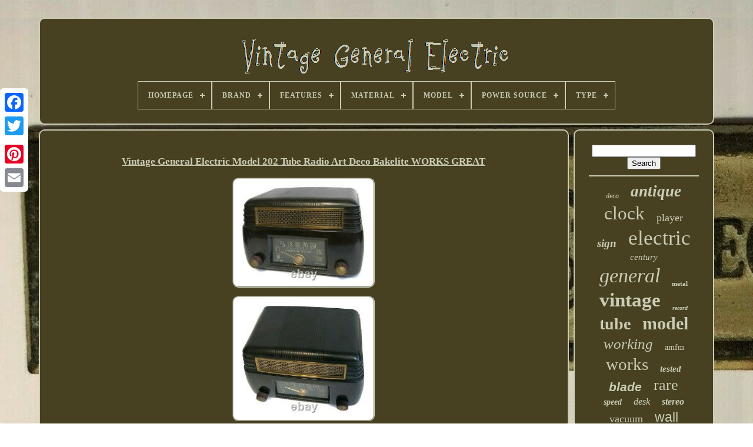

--- FILE ---
content_type: text/html
request_url: https://vintagegeneralelectric.com/en/vintage-general-electric-model-202-tube-radio-art-deco-bakelite-works-great.html
body_size: 5737
content:
 	<!DOCTYPE  HTML>	
		  
	
<HTML>  



	<HEAD>	    

	
 
<TITLE> 
 Vintage General Electric Model 202 Tube Radio Art Deco Bakelite Works Great

</TITLE> 	
	<LINK REL='icon'  HREF='https://vintagegeneralelectric.com/favicon.png'  TYPE='image/png'>
	

<META  HTTP-EQUIV='content-type' CONTENT='text/html; charset=UTF-8'> 
		 


 <META  NAME='viewport'   CONTENT='width=device-width, initial-scale=1'> 
   
	
	
 

 <LINK REL='stylesheet'  HREF='https://vintagegeneralelectric.com/vupu.css'  TYPE='text/css'>


	  <LINK REL='stylesheet'  TYPE='text/css' HREF='https://vintagegeneralelectric.com/sujucazuwu.css'>
 

	

	  
<SCRIPT   SRC='https://code.jquery.com/jquery-latest.min.js'   TYPE='text/javascript'>  	</SCRIPT> 

		 
	  	 <SCRIPT  TYPE='text/javascript' SRC='https://vintagegeneralelectric.com/xiroq.js'>


  

 </SCRIPT>
	
	 		
		<SCRIPT SRC='https://vintagegeneralelectric.com/putaqy.js' TYPE='text/javascript'>	
 	</SCRIPT> 


	
  <SCRIPT ASYNC TYPE='text/javascript' SRC='https://vintagegeneralelectric.com/cuhuz.js'>	
 	</SCRIPT>	

		
	<SCRIPT   SRC='https://vintagegeneralelectric.com/zyrenym.js' ASYNC TYPE='text/javascript'>	 </SCRIPT> 
  
 
	
	

 
<SCRIPT  TYPE='text/javascript'> var a2a_config = a2a_config || {};a2a_config.no_3p = 1; </SCRIPT> 		 

	
	 

 <SCRIPT   TYPE='text/javascript'>
 
	window.onload = function ()
	{
		lygecu('cisaper', 'Search', 'https://vintagegeneralelectric.com/en/hoqinixu.php');
		cadu("sitowuju.php","lkcuc", "Vintage General Electric Model 202 Tube Radio Art Deco Bakelite Works Great");
		
		
	}
	
	 
	 </SCRIPT>	
	  
 
</HEAD> 
  	
 	<BODY  DATA-ID='203029893284'>
    	 




		<DIV  CLASS='a2a_kit a2a_kit_size_32 a2a_floating_style a2a_vertical_style'  STYLE='left:0px; top:150px;'>	
	
		 
<!--\\\\\\\\\\\\\\\\\\\\\\\\\\\\\\\\\\\\\\\\\\\\\\\\\\\-->
<A CLASS='a2a_button_facebook'> </A>	 	
		
		

<A   CLASS='a2a_button_twitter'>  </A>    
   
		

	 <A CLASS='a2a_button_google_plus'> 	  
</A>	 	
		
<!--\\\\\\\\\\\\\\\\\\\\\\\\\\\\\\\\\\\\\\\\\\\\\\\\\\\-->
<A  CLASS='a2a_button_pinterest'> </A>   
		<A  CLASS='a2a_button_email'>  	

 </A>
  
	

	</DIV> 
 


	
  <DIV	ID='qocef'>
  	 
		 
 	<DIV ID='pusyxipola'>  	 	   
			<A  HREF='https://vintagegeneralelectric.com/en/'> <IMG ALT='Vintage General Electric' SRC='https://vintagegeneralelectric.com/en/vintage-general-electric.gif'>  	</A>	


			
<div id='noguxicygo' class='align-center'>
<ul>
<li class='has-sub'><a href='https://vintagegeneralelectric.com/en/'><span>Homepage</span></a>
<ul>
	<li><a href='https://vintagegeneralelectric.com/en/all-items-vintage-general-electric.html'><span>All items</span></a></li>
	<li><a href='https://vintagegeneralelectric.com/en/latest-items-vintage-general-electric.html'><span>Latest items</span></a></li>
	<li><a href='https://vintagegeneralelectric.com/en/most-popular-items-vintage-general-electric.html'><span>Most popular items</span></a></li>
	<li><a href='https://vintagegeneralelectric.com/en/latest-videos-vintage-general-electric.html'><span>Latest videos</span></a></li>
</ul>
</li>

<li class='has-sub'><a href='https://vintagegeneralelectric.com/en/brand/'><span>Brand</span></a>
<ul>
	<li><a href='https://vintagegeneralelectric.com/en/brand/bosch.html'><span>Bosch (8)</span></a></li>
	<li><a href='https://vintagegeneralelectric.com/en/brand/clock.html'><span>Clock (16)</span></a></li>
	<li><a href='https://vintagegeneralelectric.com/en/brand/electric.html'><span>Electric (10)</span></a></li>
	<li><a href='https://vintagegeneralelectric.com/en/brand/frigidaire.html'><span>Frigidaire (3)</span></a></li>
	<li><a href='https://vintagegeneralelectric.com/en/brand/ge-general-electric.html'><span>Ge General Electric (24)</span></a></li>
	<li><a href='https://vintagegeneralelectric.com/en/brand/ge-general-electric.html'><span>Ge, General Electric (6)</span></a></li>
	<li><a href='https://vintagegeneralelectric.com/en/brand/general.html'><span>General (82)</span></a></li>
	<li><a href='https://vintagegeneralelectric.com/en/brand/general-electric.html'><span>General Electric (1055)</span></a></li>
	<li><a href='https://vintagegeneralelectric.com/en/brand/general-electric-co.html'><span>General Electric Co. (4)</span></a></li>
	<li><a href='https://vintagegeneralelectric.com/en/brand/general-electric-ge.html'><span>General Electric Ge (9)</span></a></li>
	<li><a href='https://vintagegeneralelectric.com/en/brand/reddy-kilowatt.html'><span>Reddy Kilowatt (6)</span></a></li>
	<li><a href='https://vintagegeneralelectric.com/en/brand/tamiya.html'><span>Tamiya (12)</span></a></li>
	<li><a href='https://vintagegeneralelectric.com/en/brand/team-associated.html'><span>Team Associated (7)</span></a></li>
	<li><a href='https://vintagegeneralelectric.com/en/brand/telechron.html'><span>Telechron (40)</span></a></li>
	<li><a href='https://vintagegeneralelectric.com/en/brand/traxxas.html'><span>Traxxas (3)</span></a></li>
	<li><a href='https://vintagegeneralelectric.com/en/brand/universal.html'><span>Universal (9)</span></a></li>
	<li><a href='https://vintagegeneralelectric.com/en/brand/vintage.html'><span>Vintage (6)</span></a></li>
	<li><a href='https://vintagegeneralelectric.com/en/brand/western-electric.html'><span>Western Electric (4)</span></a></li>
	<li><a href='https://vintagegeneralelectric.com/en/brand/zenith.html'><span>Zenith (5)</span></a></li>
	<li><a href='https://vintagegeneralelectric.com/en/brand/zippo.html'><span>Zippo (6)</span></a></li>
	<li><a href='https://vintagegeneralelectric.com/en/latest-items-vintage-general-electric.html'>Other (2206)</a></li>
</ul>
</li>

<li class='has-sub'><a href='https://vintagegeneralelectric.com/en/features/'><span>Features</span></a>
<ul>
	<li><a href='https://vintagegeneralelectric.com/en/features/3-speed.html'><span>3 Speed (5)</span></a></li>
	<li><a href='https://vintagegeneralelectric.com/en/features/adjustable.html'><span>Adjustable (5)</span></a></li>
	<li><a href='https://vintagegeneralelectric.com/en/features/alarm.html'><span>Alarm (13)</span></a></li>
	<li><a href='https://vintagegeneralelectric.com/en/features/alarm-am-fm-radio.html'><span>Alarm, Am / Fm Radio (5)</span></a></li>
	<li><a href='https://vintagegeneralelectric.com/en/features/alarm-am-clock.html'><span>Alarm, Am, Clock (8)</span></a></li>
	<li><a href='https://vintagegeneralelectric.com/en/features/am-fm-radio.html'><span>Am / Fm Radio (7)</span></a></li>
	<li><a href='https://vintagegeneralelectric.com/en/features/am-fm-radio-radio.html'><span>Am / Fm Radio, Radio (5)</span></a></li>
	<li><a href='https://vintagegeneralelectric.com/en/features/am-fm-radio.html'><span>Am Fm Radio (4)</span></a></li>
	<li><a href='https://vintagegeneralelectric.com/en/features/art.html'><span>Art (6)</span></a></li>
	<li><a href='https://vintagegeneralelectric.com/en/features/audio-recorder.html'><span>Audio Recorder (9)</span></a></li>
	<li><a href='https://vintagegeneralelectric.com/en/features/baking-oven.html'><span>Baking Oven (12)</span></a></li>
	<li><a href='https://vintagegeneralelectric.com/en/features/cassette-tape.html'><span>Cassette Tape (19)</span></a></li>
	<li><a href='https://vintagegeneralelectric.com/en/features/corded.html'><span>Corded (4)</span></a></li>
	<li><a href='https://vintagegeneralelectric.com/en/features/electric.html'><span>Electric (5)</span></a></li>
	<li><a href='https://vintagegeneralelectric.com/en/features/oscillation.html'><span>Oscillation (200)</span></a></li>
	<li><a href='https://vintagegeneralelectric.com/en/features/radio.html'><span>Radio (5)</span></a></li>
	<li><a href='https://vintagegeneralelectric.com/en/features/silent-no-ticking.html'><span>Silent / No Ticking (11)</span></a></li>
	<li><a href='https://vintagegeneralelectric.com/en/features/special-edition.html'><span>Special Edition (6)</span></a></li>
	<li><a href='https://vintagegeneralelectric.com/en/features/thermostat.html'><span>Thermostat (13)</span></a></li>
	<li><a href='https://vintagegeneralelectric.com/en/features/timer.html'><span>Timer (4)</span></a></li>
	<li><a href='https://vintagegeneralelectric.com/en/latest-items-vintage-general-electric.html'>Other (3175)</a></li>
</ul>
</li>

<li class='has-sub'><a href='https://vintagegeneralelectric.com/en/material/'><span>Material</span></a>
<ul>
	<li><a href='https://vintagegeneralelectric.com/en/material/bakelite.html'><span>Bakelite (17)</span></a></li>
	<li><a href='https://vintagegeneralelectric.com/en/material/brass.html'><span>Brass (100)</span></a></li>
	<li><a href='https://vintagegeneralelectric.com/en/material/brass-cast-iron.html'><span>Brass, Cast Iron (18)</span></a></li>
	<li><a href='https://vintagegeneralelectric.com/en/material/brass-metal.html'><span>Brass, Metal (13)</span></a></li>
	<li><a href='https://vintagegeneralelectric.com/en/material/brass-metal-steel.html'><span>Brass, Metal, Steel (4)</span></a></li>
	<li><a href='https://vintagegeneralelectric.com/en/material/brass-steel.html'><span>Brass, Steel (4)</span></a></li>
	<li><a href='https://vintagegeneralelectric.com/en/material/cast-iron.html'><span>Cast Iron (36)</span></a></li>
	<li><a href='https://vintagegeneralelectric.com/en/material/cast-iron-metal.html'><span>Cast Iron, Metal (4)</span></a></li>
	<li><a href='https://vintagegeneralelectric.com/en/material/chrome.html'><span>Chrome (18)</span></a></li>
	<li><a href='https://vintagegeneralelectric.com/en/material/glass.html'><span>Glass (23)</span></a></li>
	<li><a href='https://vintagegeneralelectric.com/en/material/glass-metal.html'><span>Glass, Metal (5)</span></a></li>
	<li><a href='https://vintagegeneralelectric.com/en/material/iron.html'><span>Iron (12)</span></a></li>
	<li><a href='https://vintagegeneralelectric.com/en/material/metal.html'><span>Metal (247)</span></a></li>
	<li><a href='https://vintagegeneralelectric.com/en/material/metal-plastic.html'><span>Metal, Plastic (32)</span></a></li>
	<li><a href='https://vintagegeneralelectric.com/en/material/metal-steel.html'><span>Metal, Steel (16)</span></a></li>
	<li><a href='https://vintagegeneralelectric.com/en/material/plastic.html'><span>Plastic (108)</span></a></li>
	<li><a href='https://vintagegeneralelectric.com/en/material/plastic-metal.html'><span>Plastic, Metal (4)</span></a></li>
	<li><a href='https://vintagegeneralelectric.com/en/material/stainless-steel.html'><span>Stainless Steel (6)</span></a></li>
	<li><a href='https://vintagegeneralelectric.com/en/material/steel.html'><span>Steel (31)</span></a></li>
	<li><a href='https://vintagegeneralelectric.com/en/material/wood.html'><span>Wood (16)</span></a></li>
	<li><a href='https://vintagegeneralelectric.com/en/latest-items-vintage-general-electric.html'>Other (2807)</a></li>
</ul>
</li>

<li class='has-sub'><a href='https://vintagegeneralelectric.com/en/model/'><span>Model</span></a>
<ul>
	<li><a href='https://vintagegeneralelectric.com/en/model/198801507p2.html'><span>198801507p2 (8)</span></a></li>
	<li><a href='https://vintagegeneralelectric.com/en/model/1ha1612.html'><span>1ha1612 (11)</span></a></li>
	<li><a href='https://vintagegeneralelectric.com/en/model/3-5259a.html'><span>3-5259a (8)</span></a></li>
	<li><a href='https://vintagegeneralelectric.com/en/model/7-2990a.html'><span>7-2990a (7)</span></a></li>
	<li><a href='https://vintagegeneralelectric.com/en/model/7-4100ja.html'><span>7-4100ja (6)</span></a></li>
	<li><a href='https://vintagegeneralelectric.com/en/model/7-4305c.html'><span>7-4305c (6)</span></a></li>
	<li><a href='https://vintagegeneralelectric.com/en/model/7-4305f.html'><span>7-4305f (13)</span></a></li>
	<li><a href='https://vintagegeneralelectric.com/en/model/blades.html'><span>Blades (11)</span></a></li>
	<li><a href='https://vintagegeneralelectric.com/en/model/clock.html'><span>Clock (6)</span></a></li>
	<li><a href='https://vintagegeneralelectric.com/en/model/electric-fan.html'><span>Electric Fan (19)</span></a></li>
	<li><a href='https://vintagegeneralelectric.com/en/model/fan.html'><span>Fan (8)</span></a></li>
	<li><a href='https://vintagegeneralelectric.com/en/model/ge-vortex.html'><span>Ge Vortex (8)</span></a></li>
	<li><a href='https://vintagegeneralelectric.com/en/model/general-electric.html'><span>General Electric (12)</span></a></li>
	<li><a href='https://vintagegeneralelectric.com/en/model/m9000a.html'><span>M9000a (7)</span></a></li>
	<li><a href='https://vintagegeneralelectric.com/en/model/trimline-500.html'><span>Trimline 500 (10)</span></a></li>
	<li><a href='https://vintagegeneralelectric.com/en/model/unknown.html'><span>Unknown (12)</span></a></li>
	<li><a href='https://vintagegeneralelectric.com/en/model/v638h.html'><span>V638h (7)</span></a></li>
	<li><a href='https://vintagegeneralelectric.com/en/model/vortalex.html'><span>Vortalex (11)</span></a></li>
	<li><a href='https://vintagegeneralelectric.com/en/model/wall-clock.html'><span>Wall Clock (8)</span></a></li>
	<li><a href='https://vintagegeneralelectric.com/en/model/wildcat.html'><span>Wildcat (11)</span></a></li>
	<li><a href='https://vintagegeneralelectric.com/en/latest-items-vintage-general-electric.html'>Other (3332)</a></li>
</ul>
</li>

<li class='has-sub'><a href='https://vintagegeneralelectric.com/en/power-source/'><span>Power Source</span></a>
<ul>
	<li><a href='https://vintagegeneralelectric.com/en/power-source/battery.html'><span>Battery (10)</span></a></li>
	<li><a href='https://vintagegeneralelectric.com/en/power-source/corded.html'><span>Corded (29)</span></a></li>
	<li><a href='https://vintagegeneralelectric.com/en/power-source/corded-electric.html'><span>Corded Electric (12)</span></a></li>
	<li><a href='https://vintagegeneralelectric.com/en/power-source/corded-electrical.html'><span>Corded, Electrical (49)</span></a></li>
	<li><a href='https://vintagegeneralelectric.com/en/power-source/electric.html'><span>Electric (69)</span></a></li>
	<li><a href='https://vintagegeneralelectric.com/en/power-source/electrical.html'><span>Electrical (854)</span></a></li>
	<li><a href='https://vintagegeneralelectric.com/en/power-source/electrical-corded.html'><span>Electrical, Corded (2)</span></a></li>
	<li><a href='https://vintagegeneralelectric.com/en/power-source/plug-in.html'><span>Plug-in (3)</span></a></li>
	<li><a href='https://vintagegeneralelectric.com/en/latest-items-vintage-general-electric.html'>Other (2493)</a></li>
</ul>
</li>

<li class='has-sub'><a href='https://vintagegeneralelectric.com/en/type/'><span>Type</span></a>
<ul>
	<li><a href='https://vintagegeneralelectric.com/en/type/alarm-clock.html'><span>Alarm Clock (53)</span></a></li>
	<li><a href='https://vintagegeneralelectric.com/en/type/blower-utility.html'><span>Blower / Utility (11)</span></a></li>
	<li><a href='https://vintagegeneralelectric.com/en/type/body-shells.html'><span>Body Shells (10)</span></a></li>
	<li><a href='https://vintagegeneralelectric.com/en/type/boombox.html'><span>Boombox (38)</span></a></li>
	<li><a href='https://vintagegeneralelectric.com/en/type/box.html'><span>Box (29)</span></a></li>
	<li><a href='https://vintagegeneralelectric.com/en/type/clock-radio.html'><span>Clock Radio (54)</span></a></li>
	<li><a href='https://vintagegeneralelectric.com/en/type/cooking-ranges.html'><span>Cooking Ranges (12)</span></a></li>
	<li><a href='https://vintagegeneralelectric.com/en/type/desk-clock.html'><span>Desk Clock (59)</span></a></li>
	<li><a href='https://vintagegeneralelectric.com/en/type/fan.html'><span>Fan (18)</span></a></li>
	<li><a href='https://vintagegeneralelectric.com/en/type/floor.html'><span>Floor (13)</span></a></li>
	<li><a href='https://vintagegeneralelectric.com/en/type/pedestal-standing.html'><span>Pedestal / Standing (18)</span></a></li>
	<li><a href='https://vintagegeneralelectric.com/en/type/pedestal-fan.html'><span>Pedestal Fan (8)</span></a></li>
	<li><a href='https://vintagegeneralelectric.com/en/type/search-spot-light.html'><span>Search / Spot Light (10)</span></a></li>
	<li><a href='https://vintagegeneralelectric.com/en/type/standalone-mixer.html'><span>Standalone Mixer (8)</span></a></li>
	<li><a href='https://vintagegeneralelectric.com/en/type/table-desk.html'><span>Table / Desk (381)</span></a></li>
	<li><a href='https://vintagegeneralelectric.com/en/type/table-lamp.html'><span>Table Lamp (10)</span></a></li>
	<li><a href='https://vintagegeneralelectric.com/en/type/toaster-oven.html'><span>Toaster Oven (29)</span></a></li>
	<li><a href='https://vintagegeneralelectric.com/en/type/twin.html'><span>Twin (14)</span></a></li>
	<li><a href='https://vintagegeneralelectric.com/en/type/vacuum-tube.html'><span>Vacuum Tube (10)</span></a></li>
	<li><a href='https://vintagegeneralelectric.com/en/type/wall-clock.html'><span>Wall Clock (224)</span></a></li>
	<li><a href='https://vintagegeneralelectric.com/en/latest-items-vintage-general-electric.html'>Other (2512)</a></li>
</ul>
</li>

</ul>
</div>

		
 
	</DIV>


				
  <DIV	ID='davare'>  
			  <DIV   ID='bibatodehe'>  

 
					 
 
<!--\\\\\\\\\\\\\\\\\\\\\\\\\\\\\\\\\\\\\\\\\\\\\\\\\\\-->
<DIV  ID='fesalinoqi'>
  

 
	   
 </DIV>		    
 

				 

<h1 class="[base64]">Vintage General Electric Model 202 Tube Radio Art Deco Bakelite WORKS GREAT</h1>   <br/><img class="vh9jf5fPj" src="https://vintagegeneralelectric.com/en/pics/Vintage-General-Electric-Model-202-Tube-Radio-Art-Deco-Bakelite-WORKS-GREAT-01-bhez.jpg" title="Vintage General Electric Model 202 Tube Radio Art Deco Bakelite WORKS GREAT" alt="Vintage General Electric Model 202 Tube Radio Art Deco Bakelite WORKS GREAT"/> 	<br/>
 
<img class="vh9jf5fPj" src="https://vintagegeneralelectric.com/en/pics/Vintage-General-Electric-Model-202-Tube-Radio-Art-Deco-Bakelite-WORKS-GREAT-02-bf.jpg" title="Vintage General Electric Model 202 Tube Radio Art Deco Bakelite WORKS GREAT" alt="Vintage General Electric Model 202 Tube Radio Art Deco Bakelite WORKS GREAT"/>

<br/>

<img class="vh9jf5fPj" src="https://vintagegeneralelectric.com/en/pics/Vintage-General-Electric-Model-202-Tube-Radio-Art-Deco-Bakelite-WORKS-GREAT-03-jm.jpg" title="Vintage General Electric Model 202 Tube Radio Art Deco Bakelite WORKS GREAT" alt="Vintage General Electric Model 202 Tube Radio Art Deco Bakelite WORKS GREAT"/><br/> 	<img class="vh9jf5fPj" src="https://vintagegeneralelectric.com/en/pics/Vintage-General-Electric-Model-202-Tube-Radio-Art-Deco-Bakelite-WORKS-GREAT-04-ejy.jpg" title="Vintage General Electric Model 202 Tube Radio Art Deco Bakelite WORKS GREAT" alt="Vintage General Electric Model 202 Tube Radio Art Deco Bakelite WORKS GREAT"/>  <br/>
 		
<img class="vh9jf5fPj" src="https://vintagegeneralelectric.com/en/pics/Vintage-General-Electric-Model-202-Tube-Radio-Art-Deco-Bakelite-WORKS-GREAT-05-spsu.jpg" title="Vintage General Electric Model 202 Tube Radio Art Deco Bakelite WORKS GREAT" alt="Vintage General Electric Model 202 Tube Radio Art Deco Bakelite WORKS GREAT"/> 	
<br/>
  
<img class="vh9jf5fPj" src="https://vintagegeneralelectric.com/en/pics/Vintage-General-Electric-Model-202-Tube-Radio-Art-Deco-Bakelite-WORKS-GREAT-06-rp.jpg" title="Vintage General Electric Model 202 Tube Radio Art Deco Bakelite WORKS GREAT" alt="Vintage General Electric Model 202 Tube Radio Art Deco Bakelite WORKS GREAT"/>
 <br/>	 <br/>


	<img class="vh9jf5fPj" src="https://vintagegeneralelectric.com/en/jitovycapu.gif" title="Vintage General Electric Model 202 Tube Radio Art Deco Bakelite WORKS GREAT" alt="Vintage General Electric Model 202 Tube Radio Art Deco Bakelite WORKS GREAT"/>			   <img class="vh9jf5fPj" src="https://vintagegeneralelectric.com/en/jymepe.gif" title="Vintage General Electric Model 202 Tube Radio Art Deco Bakelite WORKS GREAT" alt="Vintage General Electric Model 202 Tube Radio Art Deco Bakelite WORKS GREAT"/> 	 <br/>
  
 <p>
Vintage General Electric Model 202 Tube Radio Art Deco Bakelite WORKS GREAT! The item "Vintage General Electric Model 202 Tube Radio Art Deco Bakelite WORKS GREAT" is in sale since Tuesday, June 23, 2020. This item is in the category "Antiques\Architectural & Garden\Chandeliers, Sconces & Lighting Fixtures". The seller is "big-league-antiquities" and is located in Cincinnati, Ohio. This item can be shipped to United States, Canada, United Kingdom, Denmark, Romania, Slovakia, Bulgaria, Czech republic, Finland, Hungary, Latvia, Lithuania, Malta, Estonia, Australia, Greece, Portugal, Cyprus, Slovenia, Japan, China, Sweden, South Korea, Indonesia, Taiwan, South africa, Thailand, Belgium, France, Hong Kong, Ireland, Netherlands, Poland, Spain, Italy, Germany, Austria, Bahamas, Israel, Mexico, New Zealand, Philippines, Singapore, Switzerland, Norway, Saudi arabia, United arab emirates, Qatar, Kuwait, Bahrain, Croatia, Malaysia, Brazil, Chile, Costa rica, Panama, Trinidad and tobago, Guatemala, Honduras, Jamaica, Antigua and barbuda, Aruba, Belize, Dominica, Grenada, Saint kitts and nevis, Saint lucia, Turks and caicos islands, Barbados, Bangladesh, Bermuda, Brunei darussalam, Bolivia, Ecuador, Egypt, French guiana, Guernsey, Gibraltar, Guadeloupe, Iceland, Jersey, Jordan, Cambodia, Cayman islands, Liechtenstein, Sri lanka, Luxembourg, Monaco, Macao, Martinique, Maldives, Nicaragua, Oman, Peru, Pakistan, Paraguay, Reunion, Viet nam, Uruguay, Colombia, Montserrat, Ukraine. 	</p> 
	<br/>	<img class="vh9jf5fPj" src="https://vintagegeneralelectric.com/en/jitovycapu.gif" title="Vintage General Electric Model 202 Tube Radio Art Deco Bakelite WORKS GREAT" alt="Vintage General Electric Model 202 Tube Radio Art Deco Bakelite WORKS GREAT"/>			   <img class="vh9jf5fPj" src="https://vintagegeneralelectric.com/en/jymepe.gif" title="Vintage General Electric Model 202 Tube Radio Art Deco Bakelite WORKS GREAT" alt="Vintage General Electric Model 202 Tube Radio Art Deco Bakelite WORKS GREAT"/>	
	
<br/>
				
				  <SCRIPT TYPE='text/javascript'> 
					zymudun();
					


</SCRIPT> 
 
			
				

  
<!--\\\\\\\\\\\\\\\\\\\\\\\\\\\\\\\\\\\\\\\\\\\\\\\\\\\

      div

\\\\\\\\\\\\\\\\\\\\\\\\\\\\\\\\\\\\\\\\\\\\\\\\\\\-->
<DIV  CLASS='a2a_kit a2a_kit_size_32 a2a_default_style'  STYLE='margin:10px auto;width:200px;'> 	
					 

<!--\\\\\\\\\\\\\\\\\\\\\\\\\\\\\\\\\\\\\\\\\\\\\\\\\\\-->
<A CLASS='a2a_button_facebook'>
  </A>
 
					 
	 <A CLASS='a2a_button_twitter'>  
</A>  
	 
					
 
 	<A CLASS='a2a_button_google_plus'>
  
	 	</A>    
					<A CLASS='a2a_button_pinterest'> 

</A>
  	
						   <A  CLASS='a2a_button_email'> </A>	


				  
 	 </DIV>	
  
					
				
			  
</DIV>   
 
			    	  <DIV   ID='turywifaz'> 
				
					<DIV	ID='cisaper'>


 	 
					    <HR>  
					

</DIV>

						<DIV	ID='jafe'> 



 </DIV>	  
 
				
				 
	
<!--\\\\\\\\\\\\\\\\\\\\\\\\\\\\\\\\\\\\\\\\\\\\\\\\\\\
      div
\\\\\\\\\\\\\\\\\\\\\\\\\\\\\\\\\\\\\\\\\\\\\\\\\\\-->
<DIV  ID='hema'>	 		  
					<a style="font-family:Matura MT Script Capitals;font-size:12px;font-weight:normal;font-style:oblique;text-decoration:none" href="https://vintagegeneralelectric.com/en/t/deco.html">deco</a><a style="font-family:Small Fonts;font-size:27px;font-weight:bold;font-style:oblique;text-decoration:none" href="https://vintagegeneralelectric.com/en/t/antique.html">antique</a><a style="font-family:CG Times;font-size:31px;font-weight:normal;font-style:normal;text-decoration:none" href="https://vintagegeneralelectric.com/en/t/clock.html">clock</a><a style="font-family:Monotype.com;font-size:18px;font-weight:lighter;font-style:normal;text-decoration:none" href="https://vintagegeneralelectric.com/en/t/player.html">player</a><a style="font-family:Century Schoolbook;font-size:19px;font-weight:bolder;font-style:oblique;text-decoration:none" href="https://vintagegeneralelectric.com/en/t/sign.html">sign</a><a style="font-family:Merlin;font-size:35px;font-weight:lighter;font-style:normal;text-decoration:none" href="https://vintagegeneralelectric.com/en/t/electric.html">electric</a><a style="font-family:Kino MT;font-size:15px;font-weight:lighter;font-style:oblique;text-decoration:none" href="https://vintagegeneralelectric.com/en/t/century.html">century</a><a style="font-family:GV Terminal;font-size:34px;font-weight:normal;font-style:italic;text-decoration:none" href="https://vintagegeneralelectric.com/en/t/general.html">general</a><a style="font-family:Haettenschweiler;font-size:11px;font-weight:bolder;font-style:normal;text-decoration:none" href="https://vintagegeneralelectric.com/en/t/metal.html">metal</a><a style="font-family:Swiss721 BlkEx BT;font-size:33px;font-weight:bolder;font-style:normal;text-decoration:none" href="https://vintagegeneralelectric.com/en/t/vintage.html">vintage</a><a style="font-family:Charcoal;font-size:10px;font-weight:bold;font-style:oblique;text-decoration:none" href="https://vintagegeneralelectric.com/en/t/record.html">record</a><a style="font-family:Footlight MT Light;font-size:28px;font-weight:bold;font-style:normal;text-decoration:none" href="https://vintagegeneralelectric.com/en/t/tube.html">tube</a><a style="font-family:Bookman Old Style;font-size:30px;font-weight:bold;font-style:normal;text-decoration:none" href="https://vintagegeneralelectric.com/en/t/model.html">model</a><a style="font-family:Ner Berolina MT;font-size:25px;font-weight:lighter;font-style:italic;text-decoration:none" href="https://vintagegeneralelectric.com/en/t/working.html">working</a><a style="font-family:Kino MT;font-size:14px;font-weight:lighter;font-style:normal;text-decoration:none" href="https://vintagegeneralelectric.com/en/t/amfm.html">amfm</a><a style="font-family:Algerian;font-size:29px;font-weight:lighter;font-style:normal;text-decoration:none" href="https://vintagegeneralelectric.com/en/t/works.html">works</a><a style="font-family:Old English;font-size:15px;font-weight:bold;font-style:oblique;text-decoration:none" href="https://vintagegeneralelectric.com/en/t/tested.html">tested</a><a style="font-family:Helvetica;font-size:21px;font-weight:bold;font-style:oblique;text-decoration:none" href="https://vintagegeneralelectric.com/en/t/blade.html">blade</a><a style="font-family:Haettenschweiler;font-size:26px;font-weight:lighter;font-style:normal;text-decoration:none" href="https://vintagegeneralelectric.com/en/t/rare.html">rare</a><a style="font-family:Expo;font-size:14px;font-weight:bolder;font-style:italic;text-decoration:none" href="https://vintagegeneralelectric.com/en/t/speed.html">speed</a><a style="font-family:Univers;font-size:16px;font-weight:lighter;font-style:italic;text-decoration:none" href="https://vintagegeneralelectric.com/en/t/desk.html">desk</a><a style="font-family:GilbertUltraBold;font-size:16px;font-weight:bold;font-style:italic;text-decoration:none" href="https://vintagegeneralelectric.com/en/t/stereo.html">stereo</a><a style="font-family:Kino MT;font-size:18px;font-weight:lighter;font-style:normal;text-decoration:none" href="https://vintagegeneralelectric.com/en/t/vacuum.html">vacuum</a><a style="font-family:Helvetica;font-size:23px;font-weight:normal;font-style:normal;text-decoration:none" href="https://vintagegeneralelectric.com/en/t/wall.html">wall</a><a style="font-family:Impact;font-size:32px;font-weight:bold;font-style:normal;text-decoration:none" href="https://vintagegeneralelectric.com/en/t/radio.html">radio</a><a style="font-family:Fritzquad;font-size:13px;font-weight:bold;font-style:italic;text-decoration:none" href="https://vintagegeneralelectric.com/en/t/industrial.html">industrial</a><a style="font-family:Century Schoolbook;font-size:19px;font-weight:lighter;font-style:oblique;text-decoration:none" href="https://vintagegeneralelectric.com/en/t/motor.html">motor</a><a style="font-family:Carleton ;font-size:12px;font-weight:lighter;font-style:oblique;text-decoration:none" href="https://vintagegeneralelectric.com/en/t/vortalex.html">vortalex</a><a style="font-family:Monotype.com;font-size:17px;font-weight:bolder;font-style:normal;text-decoration:none" href="https://vintagegeneralelectric.com/en/t/alarm.html">alarm</a><a style="font-family:Modern;font-size:13px;font-weight:bolder;font-style:italic;text-decoration:none" href="https://vintagegeneralelectric.com/en/t/refrigerator.html">refrigerator</a><a style="font-family:Zap Chance;font-size:17px;font-weight:normal;font-style:normal;text-decoration:none" href="https://vintagegeneralelectric.com/en/t/oven.html">oven</a><a style="font-family:Aardvark;font-size:11px;font-weight:lighter;font-style:normal;text-decoration:none" href="https://vintagegeneralelectric.com/en/t/light.html">light</a><a style="font-family:Gill Sans Condensed Bold;font-size:22px;font-weight:normal;font-style:normal;text-decoration:none" href="https://vintagegeneralelectric.com/en/t/brass.html">brass</a><a style="font-family:Charcoal;font-size:24px;font-weight:bolder;font-style:oblique;text-decoration:none" href="https://vintagegeneralelectric.com/en/t/oscillating.html">oscillating</a><a style="font-family:Albertus Extra Bold;font-size:20px;font-weight:normal;font-style:oblique;text-decoration:none" href="https://vintagegeneralelectric.com/en/t/portable.html">portable</a>  
				
 </DIV>	  
			
			 	</DIV>
	
 	  	
		

 
</DIV>	  
	
		  <DIV ID='bewy'>
		
			 <UL>


				

	<LI>	
 

						 
<A HREF='https://vintagegeneralelectric.com/en/'>	  Homepage	</A>
  

				     </LI>	   
					<LI>


					  
<A HREF='https://vintagegeneralelectric.com/en/canal.php'>    Contact 

 </A>
 		 	 
				 	  

  
</LI> 
				   <LI>	
						<A  HREF='https://vintagegeneralelectric.com/en/privacy.html'>
 
 Privacy Policies  	</A> 
						</LI>    
				
 	<LI>
						

<A HREF='https://vintagegeneralelectric.com/en/diqydana.html'> Service Agreement

</A>
	  
					
    </LI>
	

 	 
				
<LI> 	  	
					  <A  HREF='https://vintagegeneralelectric.com/?l=en'>
EN 


</A>	   	
					&nbsp;
					  <A HREF='https://vintagegeneralelectric.com/?l=fr'>
 FR

 </A> 
	
				 
  
 </LI>
	
				
				
				 	  
<!--\\\\\\\\\\\\\\\\\\\\\\\\\\\\\\\\\\\\\\\\\\\\\\\\\\\
      div
\\\\\\\\\\\\\\\\\\\\\\\\\\\\\\\\\\\\\\\\\\\\\\\\\\\-->
<DIV   CLASS='a2a_kit a2a_kit_size_32 a2a_default_style' STYLE='margin:10px auto;width:200px;'>

	 



					 		  <A CLASS='a2a_button_facebook'>

		</A>


							
 <A	CLASS='a2a_button_twitter'>
	</A>
					

 <A	CLASS='a2a_button_google_plus'> </A> 

					  		<A CLASS='a2a_button_pinterest'> </A>
  	
					<A CLASS='a2a_button_email'> </A> 
				 </DIV>
  	
 
				
				</UL>  
			
		</DIV> 



	 	
</DIV> 
   	  	<SCRIPT   TYPE='text/javascript' SRC='//static.addtoany.com/menu/page.js'> 
 
 </SCRIPT> 



 


  </BODY>
	 	


 </HTML> 

--- FILE ---
content_type: application/javascript
request_url: https://vintagegeneralelectric.com/putaqy.js
body_size: 682
content:

(function($) {

  $.fn.menumaker = function(options) {
      
      var rixajeferypy = $(this), settings = $.extend({
        title: "Menu",
        format: "dropdown",
        sticky: false
      }, options);

      return this.each(function() {
        rixajeferypy.prepend('<div id="menu-button">' + settings.title + '</div>');
        $(this).find("#menu-button").on('click', function(){
          $(this).toggleClass('menu-opened');
          var hoqa = $(this).next('ul');
          if (hoqa.hasClass('open')) { 
            hoqa.hide().removeClass('open');
          }
          else {
            hoqa.show().addClass('open');
            if (settings.format === "dropdown") {
              hoqa.find('ul').show();
            }
          }
        });

        rixajeferypy.find('li ul').parent().addClass('has-sub');

        multiTg = function() {
          rixajeferypy.find(".has-sub").prepend('<span class="submenu-button"></span>');
          rixajeferypy.find('.submenu-button').on('click', function() {
            $(this).toggleClass('submenu-opened');
            if ($(this).siblings('ul').hasClass('open')) {
              $(this).siblings('ul').removeClass('open').hide();
            }
            else {
              $(this).siblings('ul').addClass('open').show();
            }
          });
        };

        if (settings.format === 'multitoggle') multiTg();
        else rixajeferypy.addClass('dropdown');

        if (settings.sticky === true) rixajeferypy.css('position', 'fixed');

        resizeFix = function() {
          if ($( window ).width() > 768) {
            rixajeferypy.find('ul').show();
          }

          if ($(window).width() <= 768) {
            rixajeferypy.find('ul').hide().removeClass('open');
          }
        };
        resizeFix();
        return $(window).on('resize', resizeFix);

      });
  };
})(jQuery);

(function($){
$(document).ready(function(){

$("#noguxicygo").menumaker({
   title: "Menu",
   format: "multitoggle"
});

});
})(jQuery);
